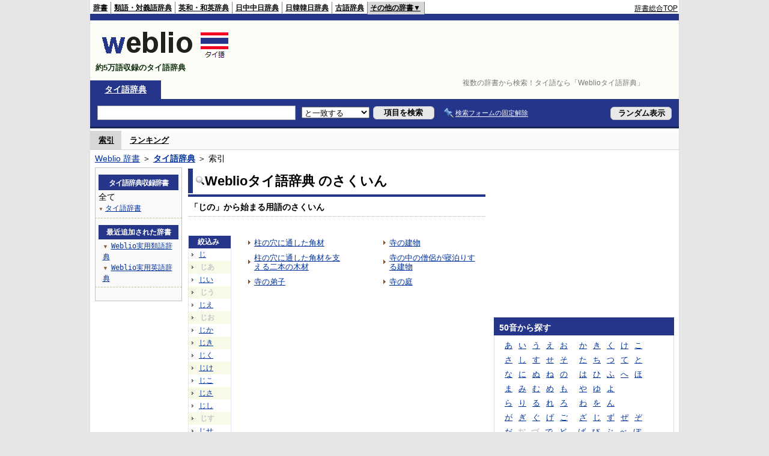

--- FILE ---
content_type: text/html;charset=UTF-8
request_url: https://tjjt.weblio.jp/category/zi-no
body_size: 11421
content:
<!DOCTYPE HTML PUBLIC "-//W3C//DTD HTML 4.01 Transitional//EN">
<html lang="ja">
<head>
    <meta http-equiv="Content-Type" content="text/html; charset=UTF-8">

<script type="text/javascript" src="https://cdn.weblio.jp/e7/script/include/lib/jquery.min-1.4.4.js?tst=2026011613"
        charset="UTF-8"></script>
<script type="text/javascript" src="//ajax.googleapis.com/ajax/libs/jqueryui/1.8.24/jquery-ui.min.js"
        charset="UTF-8"></script>
<!-- DataLayer -->
<script>
    
    dataLayer = [{
        
        'splitTest': 'B'
    }];
</script>
<!-- /DataLayer -->
<!-- Start Google Tag Manager -->
<script>
    (function(w,d,s,l,i) {
        w[l]=w[l]||[];
        w[l].push({'gtm.start':new Date().getTime(),event:'gtm.js'});
        var f=d.getElementsByTagName(s)[0],j=d.createElement(s),dl=l!='dataLayer'?'&l='+l:'';
        j.async=true;
        j.src='//www.googletagmanager.com/gtm.js?id='+i+dl;
        f.parentNode.insertBefore(j,f);
    })(window,document,'script','dataLayer','GTM-WCM52W');
</script>
<!-- End Google Tag Manager -->
<link rel="manifest" href="https://tjjt.weblio.jp/manifest.json"/>
<link rel="icon" sizes="144x144" href="https://cdn.weblio.jp/e7/img/favicon/tjjt.png"/>
<link rel="apple-touch-icon" href="https://cdn.weblio.jp/e7/img/favicon/tjjt.png"/>
<title>索引「じの」 - Weblioタイ語辞典</title>
<meta name="description" content="Weblio辞書全ての索引「じの」。例えば、柱の穴に通した角材、柱の穴に通した角材を支える二本の木材、寺の弟子、寺の建物、寺の中の僧侶が寝泊りする建物、寺の庭、などの用語があります。">
<meta name="keywords" content="Weblio辞書全て,柱の穴に通した角材,柱の穴に通した角材を支える二本の木材,寺の弟子,寺の建物,寺の中の僧侶が寝泊りする建物,寺の庭">
<link rel="stylesheet" type="text/css" href="https://cdn.weblio.jp/e7/styles/pc/tjjt/wordlist/root.css?tst=2026011613">
<script type="text/javascript" src="https://cdn.weblio.jp/e7/script/word_list.js?tst=2026011613"
        charset="UTF-8"></script>
<script type="text/javascript" src="https://cdn.weblio.jp/e7/script/fix_form_box.js?tst=2026011613"
        charset="UTF-8"></script>
<style>
    #formBoxESelSmtIcn{
        background-image:url(https://cdn.weblio.jp/e7/img/icons/icnOblGy.png);
        background-position:0 0;
        background-repeat:no-repeat;
        display:block;
        float:left;
        height:11px;
        left:2px;
        position:relative;
        top:2px;
        width:11px;
    }

    .formBoxIClIcn{
        background-image:url(https://cdn.weblio.jp/e7/img/icons/FmCancel.png);
        background-repeat:no-repeat;
        border:none;
        cursor:pointer;
        display:block;
        height:22px;
        position:right;
        width:22px;
    }

    .mainWL{
        font-family:"MS Gothic","平成角ゴシック",monospace;
        line-height:1.5em;
        text-align:left;
        padding:0;
    }

    .CtgryUlL li,.CtgryUlR li{
        background:url(https://cdn.weblio.jp/e7/img/icons/IconArrBrn.png) no-repeat left center;
        font-family:arial;
        font-size:1.1em;
        list-style:none;
        margin:9px 0 0 8px;
        padding:1px 0 0 10px;
    }

    ul.RankBc{
        color:#000;
        line-height:1.5em;
        list-style-image:url(https://cdn.weblio.jp/e7/img/icon_note_gray.png);
        margin:0;
        padding:0 0 0 15px;
    }

    #CtgryNimoji li.CtgryNimojiTd0{
        background:#fff url(https://cdn.weblio.jp/e7/img/icons/iconArrBS.png) no-repeat 5px center;
    }

    #CtgryNimoji li.CtgryNimojiTd1{
        background:#f9f9e8 url(https://cdn.weblio.jp/e7/img/icons/iconArrBS.png) no-repeat 5px center;
    }

    #CtgryNimoji li.Target2Char{
        background:#172357 url(https://cdn.weblio.jp/e7/img/icons/iconArrWS.png) no-repeat 5px center;
    }

    .mainBoxB table tr td p.mainRankU{
        background:url(https://cdn.weblio.jp/e7/img/iconMainRankU.png) no-repeat center center;
        text-align:center;
        width:30px;
    }

    .mainBoxB table tr td p.mainRankD{
        background:url(https://cdn.weblio.jp/e7/img/iconMainRankD.png) no-repeat center center;
        text-align:center;
        width:30px;
    }

    .mainBoxB table tr td p.mainRankS{
        background:url(https://cdn.weblio.jp/e7/img/iconMainRankS.png) no-repeat center center;
        text-align:center;
        width:30px;
    }

    .mainBoxB table tr td p.mainRankN{
        background:url(https://cdn.weblio.jp/e7/img/iconMainRankN.png) no-repeat center center;
        text-align:center;
        width:30px;
    }

    .topAdIMGSp a{
        background:url(https://cdn.weblio.jp/e7/img/iconCrcRd.png) no-repeat left 0.1em;
        font-size:0.9em;
        font-weight:bold;
        padding-left:1.2em;
    }

    .sideBxStGyH{
        background-color:#ccc;
        background-image:url(https://cdn.weblio.jp/e7/img/icons/bgSideBxStGy.png);
        background-position:0 0;
        background-repeat:repeat-x;
        border:#666 solid 1px;
        color:#fff;
        height:24px;
    }

    .sideBxAdbH{
        background-color:#ccc;
        background-image:url(https://cdn.weblio.jp/e7/img/icons/bgSideBxStGy.png);
        background-position:0 0;
        background-repeat:repeat-x;
        border:#666 solid 1px;
        color:#fff;
        height:24px;
    }

    .sideBxCrmExH{
        background-color:#ccc;
        background-image:url(https://cdn.weblio.jp/e7/img/icons/bgSideBxStGy.png);
        background-position:0 0;
        background-repeat:repeat-x;
        border:#666 solid 1px;
        color:#fff;
        height:24px;
    }

    .adH a{
        background:url(https://cdn.weblio.jp/e7/img/iconArrRd.png) no-repeat left 0.1em;
        margin-right:10px;
        padding-left:12px;
    }

    .adW a{
        background:url(https://cdn.weblio.jp/e7/img/iconArrRd.png) no-repeat left 0.2em;
        margin-right:10px;
        padding-left:12px;
    }

    .adU a{
        background:url(https://cdn.weblio.jp/e7/img/iconCrcRd.png) no-repeat left 0.1em;
        font-size:1.1em;
        font-weight:bold;
        padding-left:1.2em;
    }

    .adFISb .adHIcn{
        background-image:url(https://cdn.weblio.jp/e7/img/icons/iconYkP.png);
        background-position:0 0;
        background-repeat:no-repeat;
        display:block;
        float:left;
        height:13px;
        margin:3px 0 0 0;
        padding:0 0 0 0;
        width:14px;
    }

    .adFIBIcn .adHIcn{
        background-image:url(https://cdn.weblio.jp/e7/img/icons/iconYkP.png);
        background-position:-14px 0;
        background-repeat:no-repeat;
        display:block;
        float:left;
        height:13px;
        margin:3px 0 0 0;
        padding:0 0 0 0;
        width:14px;
    }

    .adFISbWrpTwo .adHSpl{
        background-image:url(https://cdn.weblio.jp/e7/img/icons/wRenew/iconPntPk.png);
        background-position:left center;
        background-repeat:no-repeat;
        padding-left:10px;
    }

    .adFISbWrpFt .adFIIcn{
        background-image:url(https://cdn.weblio.jp/e7/img/icons/adBoxArrow.png);
        background-repeat:no-repeat;
        height:40px;
        width:40px;
    }

    .topAdIMM a{
        background:url(https://cdn.weblio.jp/e7/img/iconPrRd.png) no-repeat left 0.1em;
        font-size:0.9em;
        padding-left:2.2em;
    }

    .ocmAdHIcnImg{
        background-image:url(https://cdn.weblio.jp/e7/img/icons/wRenew/iconPntPk.png);
        background-position:left center;
        background-repeat:no-repeat;
        height:10px;
        padding-left:10px;
        width:6px;
    }

    .bulb0{
        background-image:url(https://cdn.weblio.jp/e7/img/icons/iconBLB.png);
        background-position:0 0;
        background-repeat:no-repeat;
        height:0%;
        margin:0 0 0 0;
        padding:0 49px 1px 0;
        position:relative;
        top:-2px;
    }

    .bulb1{
        background-image:url(https://cdn.weblio.jp/e7/img/icons/iconBLB.png);
        background-position:0 -12px;
        background-repeat:no-repeat;
        height:0%;
        margin:0 0 0 0;
        padding:0 49px 1px 0;
        position:relative;
        top:-2px;
    }

    .bulb2{
        background-image:url(https://cdn.weblio.jp/e7/img/icons/iconBLB.png);
        background-position:0 -24px;
        background-repeat:no-repeat;
        height:0%;
        margin:0 0 0 0;
        padding:0 49px 1px 0;
        position:relative;
        top:-2px;
    }

    .bulb3{
        background-image:url(https://cdn.weblio.jp/e7/img/icons/iconBLB.png);
        background-position:0 -36px;
        background-repeat:no-repeat;
        height:0%;
        margin:0 0 0 0;
        padding:0 49px 1px 0;
        position:relative;
        top:-2px;
    }

    .bulb4{
        background-image:url(https://cdn.weblio.jp/e7/img/icons/iconBLB.png);
        background-position:0 -48px;
        background-repeat:no-repeat;
        height:0%;
        margin:0 0 0 0;
        padding:0 49px 1px 0;
        position:relative;
        top:-2px;
    }

    .bulb5{
        background-image:url(https://cdn.weblio.jp/e7/img/icons/iconBLB.png);
        background-position:0 -60px;
        background-repeat:no-repeat;
        height:0%;
        margin:0 0 0 0;
        padding:0 49px 1px 0;
        position:relative;
        top:-2px;
    }

    .bulb0, x:-moz-any-link{padding:0 49px 0 0;}
    .bulb1, x:-moz-any-link{padding:0 49px 0 0;}
    .bulb2, x:-moz-any-link{padding:0 49px 0 0;}
    .bulb3, x:-moz-any-link{padding:0 49px 0 0;}
    .bulb4, x:-moz-any-link{padding:0 49px 0 0;}
    .bulb5, x:-moz-any-link{padding:0 49px 0 0;}

    .sideBxStApHCmn{
        background-color:#ccc;
        background-image:url(https://cdn.weblio.jp/e7/img/icons/bgSideBxStGy.png);
        background-position:0 0;
        background-repeat:repeat-x;
        border:#666 solid 1px;
        color:#fff;
        height:24px;
        padding:0;
        margin:0;
        _width:300px;
    }

    .sideBxPblshDlH{
        background-color:#ccc;
        background-image:url(https://cdn.weblio.jp/e7/img/icons/bgSideBxStGy.png);
        background-position:0 0;
        background-repeat:repeat-x;
        border:#666 solid 1px;
        color:#fff;
        height:24px;
        margin:0;
        padding:0;
        _width:300px;
    }

    .kanaAlpha{
        display:block;
        font-family:"MS Gothic","平成角ゴシック",monospace;
        font-size:13px;
        margin:0 0 10px 7px;
        line-height:1.85em;
        text-align:left;
    }

    .sideBoxWLH{
        background:url(https://cdn.weblio.jp/e7/img/cateSideBBgGry.png) no-repeat;
        border: #0066cc solid;
        border-width:0 0 1px 5px;
        font-weight:bold;
        height:25px;
    }

    .sideRankHH a{
        background:url(https://cdn.weblio.jp/e7/img/iconBoxArrBl.png) no-repeat left center;
        padding:0 0 0 15px;
    }

    .sideRankHM a{
        background:url(https://cdn.weblio.jp/e7/img/iconBoxArrBl.png) no-repeat left center;
        padding:0 0 0 15px;
    }

    .sideRankHL a{
        background:url(https://cdn.weblio.jp/e7/img/iconBoxArrBl.png) no-repeat left center;
        padding:0 0 0 15px;
    }

    .sideBoxRC table tr td p.sideRankU{
        background:url(https://cdn.weblio.jp/e7/img/iconSideRankU.png) no-repeat center center;
        text-align:center;
        width:30px;
    }

    .sideBoxRC table tr td p.sideRankD{
        background:url(https://cdn.weblio.jp/e7/img/iconSideRankD.png) no-repeat center center;
        text-align:center;
        width:30px;
    }

    .sideBoxRC table tr td p.sideRankS{
        background:url(https://cdn.weblio.jp/e7/img/iconSideRankS.png) no-repeat center center;
        text-align:center;
        width:30px;
    }

    .sideBoxRC table tr td p.sideRankN{
        background:url(https://cdn.weblio.jp/e7/img/iconSideRankN.png) no-repeat center center;
        text-align:center;
        width:30px;
    }

    .sideRank .sideRankMO{
        background:url(https://cdn.weblio.jp/e7/img/iconPlus.png) no-repeat;
        margin:10px 0 10px 20px;
        padding-left:12px;
    }

    .sideRank .sideRankMC{
        background:url(https://cdn.weblio.jp/e7/img/iconMinus.png) no-repeat;
        margin:10px 0 10px 20px;
        padding-left:12px;
    }

    .sideRankD div p{
        background:url(https://cdn.weblio.jp/e7/img/arrow_right_grn.png) no-repeat;
        margin:10px 0 10px 30px;
        padding-left:10px;
    }

    sideWordList *{
        font-family:"MS Gothic","平成角ゴシック",monospace;
    }

    .treeBoxC a:link, .treeBoxC a:visited, .treeBoxC a:active{
        font-family:"MS Gothic","平成角ゴシック",monospace;
        line-height:1.5em;
        padding:0 4px 0 5px;
    }
</style>
</head>
<body>
<!-- Start Google Tag Manager (noscript) -->
<noscript>
  <iframe src="//www.googletagmanager.com/ns.html?id=GTM-WCM52W" height="0" width="0" style="display:none;visibility:hidden"></iframe>
</noscript>
<!-- End Google Tag Manager (noscript) -->
<div ID=base>
    <div ID=layout>
        <a name="top"></a>
        <div ID=headMidashiC>
    <h1 title="複数の辞書から検索！タイ語なら「Weblioタイ語辞典」">複数の辞書から検索！タイ語なら「Weblioタイ語辞典」</h1>
</div>
<div ID=headBarTa>
    <div ID=headBarL>
        <p>
    <a href="https://www.weblio.jp/" title="辞典・百科事典の検索サービス - Weblio辞書">辞書</a>
</p>
<p>
    <a href="https://thesaurus.weblio.jp/" title="類語辞典・シソーラス・対義語 - Weblio辞書">類語・対義語辞典</a>
</p>
<p>
    <a href="https://ejje.weblio.jp/" title="英和辞典・和英辞典 - Weblio辞書">英和・和英辞典</a>
</p>
<p>
    <a href="https://cjjc.weblio.jp/" title="中国語辞書 - Weblio日中中日辞典">日中中日辞典</a>
</p>
<p>
    <a href="https://kjjk.weblio.jp/" title="韓国語辞書 - Weblio日韓韓日辞典">日韓韓日辞典</a>
</p>
<p>
    <a href="https://kobun.weblio.jp/" title="古文辞書 - Weblio古語辞典">古語辞典</a>
</p>
<ul class=headBarSelTa
        ID=NaviNoPulDwn
        onmouseout="showGlobalNaviOtherLinks();"
        onmouseover="showGlobalNaviOtherLinks();">
    <li ID=NaviNoPulDwnLi>その他の辞書▼
        <ul ID=NaviNoPulDwnLiUl>
            <li class=NaviNoPulDwnLiUlLi>
                <a href="https://fjjf.weblio.jp/" title="フランス語辞書 - Weblioフランス語辞典">フランス語辞典</a></li>
            </li>
            <li class=NaviNoPulDwnLiUlLi>
                <a href="https://njjn.weblio.jp/" title="インドネシア語辞書 - Weblioインドネシア語辞典">インドネシア語辞典</a>
            </li>
            <li class=NaviNoPulDwnLiUlLi>
                <a href="https://tjjt.weblio.jp/" title="タイ語辞書 - Weblioタイ語辞典">タイ語辞典</a>
            </li>
            <li class=NaviNoPulDwnLiUlLi>
                <a href="https://vjjv.weblio.jp/" title="ベトナム語辞書 - Weblioベトナム語辞典">ベトナム語辞典</a>
            </li>
            </ul>
    </li>
</ul>
</div>
    <div ID=headBarR>
        <span class=headBarRLg>
            <span id=hdUsrInfoJS title="ログイン"></span></span>
        <a href="https://www.weblio.jp/"
           title="辞典・百科事典の検索サービス - Weblio辞書">辞書総合TOP</a>
        </div>
    <b class=clr></b>
</div>


<div id=themeLineTa>&nbsp;</div>

<table ID=logoBar summary="検索ボックスのテーブル">
    <tr>
        <td ID=logoBarL>
            <a href="https://tjjt.weblio.jp/" title="タイ語辞書 - Weblioタイ語辞典">
                <img src="https://cdn.weblio.jp/e7/img/logoTh_LM.png"
                     alt="タイ語辞書 - Weblioタイ語辞典">
            </a>
            <div ID=logoBarCC>約5万語収録のタイ語辞典</div>

        </td>
        <td ID=logoBarR>
            <script>
    google_ad_client = "ca-pub-2521481089881749";
    google_ad_slot = "4675486701";
    google_ad_width = 728;
    google_ad_height = 90;
    
        google_ad_region = "Weblio_tjjt";
    </script>
<script type="text/javascript" src="https://pagead2.googlesyndication.com/pagead/show_ads.js"></script>
</td>
    </tr>
</table>
<form action="https://tjjt.weblio.jp/content_find" method="get" name="f">
<div ID=formBoxWrp>
<p class=formBoxCC>
<a href="https://tjjt.weblio.jp/" title="タイ語辞典">タイ語辞典</a>
</p>
<br class=clr>
<div ID=formBoxCntC><table ID=headBxT><tr><td ID=headBxTL><table class=formBoxIWrp><tr><td><input class="formBoxITxt" value="" maxlength="2048" type="text" name="query" id="combo_txt"></td><td><span class="combo_txt_clr formBoxIClIcnNon">&nbsp;</span></td></tr></table></td><td ID=headBxTC><select name="searchType" class=formSelect>
<option value="exact" selected>と一致する</option>
<option value="prefix">で始まる</option>
<option value="contains">を含む</option>
<option value="suffix">で終わる</option>
<option value="text">を解説文に含む</option>
</select>
</td>
<td ID=headBxTR><input type="submit" value="項目を検索" class=formButton><span class=inKoWrp><span class=inKoH>&nbsp;</span><span class=inKoB>&nbsp;</span></span></td><td class=formBoxLEBtnFxWrp><img src="https://cdn.weblio.jp/e7/img/icons/iconFxFmOn.png" alt="" class=formBoxLEFxFmBtn><b class=formBoxLEFxFmTxt></b></td>
<td ID=formBoxR><input type="submit" name="random-select" value="ランダム表示" class=formBoxRd><span class=inRnWrp><span class=inRnCnt><span class=inRnH>&nbsp;</span><span class=inRnB>&nbsp;</span></span></span></td></tr></table><br class=clr></div></div></form><form action="https://tjjt.weblio.jp/content_find" method="get" name="fhfx">
<input type="hidden" name="fixFmFocusType" value="">
<div ID=formFixBoxWrp>
<div ID=formFixBoxB>
<div ID=formFixBoxCntC><table ID=headFixBxT><tr><td ID=headFixBxTL><table class=formBoxIWrp>
<tr><td><input class="formBoxITxt" value="" maxlength="2048" type="text" name="query" id="combo_fix_txt"></td><td><span class="combo_txt_clr formBoxIClIcnNon">&nbsp;</span></td></tr></table></td><td ID=headFixBxTC><select name="searchType" class=formSelect>
<option value="exact" selected>と一致する</option>
<option value="prefix">で始まる</option>
<option value="contains">を含む</option>
<option value="suffix">で終わる</option>
<option value="text">を解説文に含む</option>
</select>
</td>
<td ID=headFixBxTR><input type="submit" value="項目を検索" class=formButton><span class=inKoWrp><span class=inKoH>&nbsp;</span><span class=inKoB>&nbsp;</span></span></td><td class=formBoxLEBtnFxWrp><img src="https://cdn.weblio.jp/e7/img/icons/iconFxFmOn.png" alt="" class=formBoxLEFxFmBtn><b class=formBoxLEFxFmTxt></b></td>
<td ID=formFixBoxR><input type="submit" name="random-select" value="ランダム表示" class=formBoxRd><span class=inRnWrp><span class=inRnCnt><span class=inRnH>&nbsp;</span><span class=inRnB>&nbsp;</span></span></span></td></tr></table><br class=clr>
</div>
<br class=clr></div></div></form><script type="text/javascript"><!--
$(document).ready(function(){

});

//--></script>
<div ID=headBoxCmk>
    </div>
<!-- メニュー開始 -->
<div ID=menu>
<div ID=menuWrap><!--[if IE]><div ID=menuWrapIE><![endif]--><div class=menuOn><a href="https://tjjt.weblio.jp/category/" class=selectedMenu>索引</a></div><div class=menuOff><a href="https://tjjt.weblio.jp/ranking">ランキング</a></div><br class=clr>
<!--[if IE]></div><![endif]--></div></div>
<!-- /メニュー終了 -->
<div ID=topic><a href="https://www.weblio.jp/" title="辞典・百科事典の検索サービス - Weblio辞書">Weblio 辞書</a> ＞ <b><a href="https://tjjt.weblio.jp/" title="タイ語辞典">タイ語辞典</a></b> ＞ 索引</div>

        <!-- コンテンツ開始 -->
        <div ID=wrapper>

            <!-- メイン開始 -->
            <div ID=main>

                <!-- メインナビ開始 -->
                <!-- メインナビ終了 -->

                <div class=mainBoxH>
                            <table>
                                <tr>
                                    <td class=mainBoxHTL><h2><img
                                            src="https://cdn.weblio.jp/e7/img/IconMagnif.png"
                                            alt="">Weblioタイ語辞典 のさくいん</h2></td>
                                    <td class=mainBoxHTR></td>
                                </tr>
                            </table>
                        </div>
                        <div class=mainBoxB>
                            <p class=kashira>
                                「じの」から始まる用語のさくいん
                            </p>
                            <div class=CtgryPg>
                                </div>
                            <br>
                            <div class=CtgryLink>
                                <ul ID="CtgryNimoji">
                                    <li ID="CtgryNimojiHead">絞込み</li>
                                    <li class=CtgryNimojiTd0><a href="https://tjjt.weblio.jp/category/zi">じ</a></li>
<li class=CtgryNimojiTd1><b class=NoEntry>じあ</b></li>
<li class=CtgryNimojiTd0><a href="https://tjjt.weblio.jp/category/zi-ii">じい</a></li>
<li class=CtgryNimojiTd1><b class=NoEntry>じう</b></li>
<li class=CtgryNimojiTd0><a href="https://tjjt.weblio.jp/category/zi-ee">じえ</a></li>
<li class=CtgryNimojiTd1><b class=NoEntry>じお</b></li>
<li class=CtgryNimojiTd0><a href="https://tjjt.weblio.jp/category/zi-ka">じか</a></li>
<li class=CtgryNimojiTd1><a href="https://tjjt.weblio.jp/category/zi-ki">じき</a></li>
<li class=CtgryNimojiTd0><a href="https://tjjt.weblio.jp/category/zi-ku">じく</a></li>
<li class=CtgryNimojiTd1><a href="https://tjjt.weblio.jp/category/zi-ke">じけ</a></li>
<li class=CtgryNimojiTd0><a href="https://tjjt.weblio.jp/category/zi-ko">じこ</a></li>
<li class=CtgryNimojiTd1><a href="https://tjjt.weblio.jp/category/zi-sa">じさ</a></li>
<li class=CtgryNimojiTd0><a href="https://tjjt.weblio.jp/category/zi-shi">じし</a></li>
<li class=CtgryNimojiTd1><b class=NoEntry>じす</b></li>
<li class=CtgryNimojiTd0><a href="https://tjjt.weblio.jp/category/zi-se">じせ</a></li>
<li class=CtgryNimojiTd1><b class=NoEntry>じそ</b></li>
<li class=CtgryNimojiTd0><b class=NoEntry>じた</b></li>
<li class=CtgryNimojiTd1><b class=NoEntry>じち</b></li>
<li class=CtgryNimojiTd0><a href="https://tjjt.weblio.jp/category/zi-tsu">じつ</a></li>
<li class=CtgryNimojiTd1><a href="https://tjjt.weblio.jp/category/zi-te">じて</a></li>
<li class=CtgryNimojiTd0><b class=NoEntry>じと</b></li>
<li class=CtgryNimojiTd1><b class=NoEntry>じな</b></li>
<li class=CtgryNimojiTd0><a href="https://tjjt.weblio.jp/category/zi-ni">じに</a></li>
<li class=CtgryNimojiTd1><b class=NoEntry>じぬ</b></li>
<li class=CtgryNimojiTd0><a href="https://tjjt.weblio.jp/category/zi-ne">じね</a></li>
<li class=Target2Char><b class=TargetCharTa>じの</b></li>
<li class=CtgryNimojiTd0><a href="https://tjjt.weblio.jp/category/zi-ha">じは</a></li>
<li class=CtgryNimojiTd1><a href="https://tjjt.weblio.jp/category/zi-hi">じひ</a></li>
<li class=CtgryNimojiTd0><b class=NoEntry>じふ</b></li>
<li class=CtgryNimojiTd1><b class=NoEntry>じへ</b></li>
<li class=CtgryNimojiTd0><b class=NoEntry>じほ</b></li>
<li class=CtgryNimojiTd1><a href="https://tjjt.weblio.jp/category/zi-ma">じま</a></li>
<li class=CtgryNimojiTd0><a href="https://tjjt.weblio.jp/category/zi-mi">じみ</a></li>
<li class=CtgryNimojiTd1><a href="https://tjjt.weblio.jp/category/zi-mu">じむ</a></li>
<li class=CtgryNimojiTd0><a href="https://tjjt.weblio.jp/category/zi-me">じめ</a></li>
<li class=CtgryNimojiTd1><b class=NoEntry>じも</b></li>
<li class=CtgryNimojiTd0><a href="https://tjjt.weblio.jp/category/zi-ya">じや</a></li>
<li class=CtgryNimojiTd1><a href="https://tjjt.weblio.jp/category/zi-yu">じゆ</a></li>
<li class=CtgryNimojiTd0><a href="https://tjjt.weblio.jp/category/zi-yo">じよ</a></li>
<li class=CtgryNimojiTd1><b class=NoEntry>じら</b></li>
<li class=CtgryNimojiTd0><a href="https://tjjt.weblio.jp/category/zi-ri">じり</a></li>
<li class=CtgryNimojiTd1><a href="https://tjjt.weblio.jp/category/zi-ru">じる</a></li>
<li class=CtgryNimojiTd0><a href="https://tjjt.weblio.jp/category/zi-re">じれ</a></li>
<li class=CtgryNimojiTd1><a href="https://tjjt.weblio.jp/category/zi-ro">じろ</a></li>
<li class=CtgryNimojiTd0><b class=NoEntry>じわ</b></li>
<li class=CtgryNimojiTd1><b class=NoEntry>じを</b></li>
<li class=CtgryNimojiTd0><a href="https://tjjt.weblio.jp/category/zi-nn">じん</a></li>
<li class=CtgryNimojiTd1><a href="https://tjjt.weblio.jp/category/zi-ga">じが</a></li>
<li class=CtgryNimojiTd0><b class=NoEntry>じぎ</b></li>
<li class=CtgryNimojiTd1><a href="https://tjjt.weblio.jp/category/zi-gu">じぐ</a></li>
<li class=CtgryNimojiTd0><a href="https://tjjt.weblio.jp/category/zi-ge">じげ</a></li>
<li class=CtgryNimojiTd1><a href="https://tjjt.weblio.jp/category/zi-go">じご</a></li>
<li class=CtgryNimojiTd0><b class=NoEntry>じざ</b></li>
<li class=CtgryNimojiTd1><a href="https://tjjt.weblio.jp/category/zi-zi">じじ</a></li>
<li class=CtgryNimojiTd0><b class=NoEntry>じず</b></li>
<li class=CtgryNimojiTd1><a href="https://tjjt.weblio.jp/category/zi-ze">じぜ</a></li>
<li class=CtgryNimojiTd0><a href="https://tjjt.weblio.jp/category/zi-zo">じぞ</a></li>
<li class=CtgryNimojiTd1><a href="https://tjjt.weblio.jp/category/zi-da">じだ</a></li>
<li class=CtgryNimojiTd0><b class=NoEntry>じぢ</b></li>
<li class=CtgryNimojiTd1><b class=NoEntry>じづ</b></li>
<li class=CtgryNimojiTd0><b class=NoEntry>じで</b></li>
<li class=CtgryNimojiTd1><a href="https://tjjt.weblio.jp/category/zi-do">じど</a></li>
<li class=CtgryNimojiTd0><b class=NoEntry>じば</b></li>
<li class=CtgryNimojiTd1><b class=NoEntry>じび</b></li>
<li class=CtgryNimojiTd0><a href="https://tjjt.weblio.jp/category/zi-bu">じぶ</a></li>
<li class=CtgryNimojiTd1><a href="https://tjjt.weblio.jp/category/zi-be">じべ</a></li>
<li class=CtgryNimojiTd0><b class=NoEntry>じぼ</b></li>
<li class=CtgryNimojiTd1><b class=NoEntry>じぱ</b></li>
<li class=CtgryNimojiTd0><b class=NoEntry>じぴ</b></li>
<li class=CtgryNimojiTd1><a href="https://tjjt.weblio.jp/category/zi-pu">じぷ</a></li>
<li class=CtgryNimojiTd0><b class=NoEntry>じぺ</b></li>
<li class=CtgryNimojiTd1><b class=NoEntry>じぽ</b></li>
<li class=CtgryNimojiTd0><b class=NoEntry>じ(アルファベット)</b></li>
<li class=CtgryNimojiTd1><b class=NoEntry>じ(タイ文字)</b></li>
<li class=CtgryNimojiTd0><b class=NoEntry>じ(数字)</b></li>
<li class=CtgryNimojiTd1><b class=NoEntry>じ(記号)</b></li>
</ul>
                                <ul class=CtgryUlL>
<li><a href="https://tjjt.weblio.jp/content/%E6%9F%B1%E3%81%AE%E7%A9%B4%E3%81%AB%E9%80%9A%E3%81%97%E3%81%9F%E8%A7%92%E6%9D%90" title="柱の穴に通した角材" class=crosslink>柱の穴に通した角材</a></li>
<li><a href="https://tjjt.weblio.jp/content/%E6%9F%B1%E3%81%AE%E7%A9%B4%E3%81%AB%E9%80%9A%E3%81%97%E3%81%9F%E8%A7%92%E6%9D%90%E3%82%92%E6%94%AF%E3%81%88%E3%82%8B%E4%BA%8C%E6%9C%AC%E3%81%AE%E6%9C%A8%E6%9D%90" title="柱の穴に通した角材を支える二本の木材" class=crosslink>柱の穴に通した角材を支える二本の木材</a></li>
<li><a href="https://tjjt.weblio.jp/content/%E5%AF%BA%E3%81%AE%E5%BC%9F%E5%AD%90" title="寺の弟子" class=crosslink>寺の弟子</a></li>
</ul>
<ul class=CtgryUlR>
<li><a href="https://tjjt.weblio.jp/content/%E5%AF%BA%E3%81%AE%E5%BB%BA%E7%89%A9" title="寺の建物" class=crosslink>寺の建物</a></li>
<li><a href="https://tjjt.weblio.jp/content/%E5%AF%BA%E3%81%AE%E4%B8%AD%E3%81%AE%E5%83%A7%E4%BE%B6%E3%81%8C%E5%AF%9D%E6%B3%8A%E3%82%8A%E3%81%99%E3%82%8B%E5%BB%BA%E7%89%A9" title="寺の中の僧侶が寝泊りする建物" class=crosslink>寺の中の僧侶が寝泊りする建物</a></li>
<li><a href="https://tjjt.weblio.jp/content/%E5%AF%BA%E3%81%AE%E5%BA%AD" title="寺の庭" class=crosslink>寺の庭</a></li>
</ul>
</div>
                            <b class=CFT></b>
                            <br><br>
                            <div style="border:1px solid #b5b6b5;font-size:0.9em;line-height:1.32em;padding:10px;text-align:left;">

Weblioのさくいんはプログラムで自動的に生成されているため、一部不適切なさくいんの配置が含まれていることもあります。ご了承くださいませ。<a href="https://help.weblio.jp/feedback">お問い合わせ</a>。
</div></div>
                        <div class=mainBoxB>
<div class=wrpCmpCom>
<p><b>
同じカテゴリーのほかの辞書
</b></p>
</div>
<table class=otherCatBox>
<tr>
<td>
<ul class=RankBc>
<li><a href="https://tjjt.weblio.jp/category/nbtth" title="タイ語辞書">タイ語辞書</a></li>

</ul>
</td>
</tr>
</table>
</div>
</div>
                    <!-- ナビ開始 -->
                    <div ID=navi>

                        <p class=treeBoxH>&nbsp;</p>
<div class=treeBoxC>
<h2 ID=treeBoxCBtnR>タイ語辞典収録辞書</h2>
全て
<h3>
<span>▼</span>
<a href="https://tjjt.weblio.jp/category/nbtth">タイ語辞書</a>
</h3>
</div>
<div class=treeBoxHr></div>
<div class=treeBoxC>
<div ID=treeBoxCBtnO>最近追加された辞書</div>
<p class=treeBoxCP><span>▼</span><a href="https://thesaurus.weblio.jp/category/wjrjt">Weblio実用類語辞典</a></p>
<p class=treeBoxCP><span>▼</span><a href="https://ejje.weblio.jp/category/dictionary/wejej">Weblio実用英語辞典</a></p>
</div>
<div class=treeBoxHr></div>
<p class=treeBoxB>&nbsp;</p>
</div>
                    <!-- /ナビ終了 -->
                </div>

                <div ID=side>

<script>
    google_ad_client = "ca-pub-2521481089881749";
    google_ad_slot = "9105686303";
    google_ad_width = 300;
    google_ad_height = 250;
    
        google_ad_region = "Weblio_tjjt";
    </script>
<script type="text/javascript" src="https://pagead2.googlesyndication.com/pagead/show_ads.js"></script>
<div class=sideBoxWLHTa>
<p>50音から探す</p>
</div>
<div class=sideBoxWLB>
<div class=sideWordList>
<span class=kanaAlphaTa>
<a href="https://tjjt.weblio.jp/category/aa">あ</a><a href="https://tjjt.weblio.jp/category/ii">い</a><a href="https://tjjt.weblio.jp/category/uu">う</a><a href="https://tjjt.weblio.jp/category/ee">え</a><a href="https://tjjt.weblio.jp/category/oo">お</a>
&nbsp;
<a href="https://tjjt.weblio.jp/category/ka">か</a><a href="https://tjjt.weblio.jp/category/ki">き</a><a href="https://tjjt.weblio.jp/category/ku">く</a><a href="https://tjjt.weblio.jp/category/ke">け</a><a href="https://tjjt.weblio.jp/category/ko">こ</a><br>
<a href="https://tjjt.weblio.jp/category/sa">さ</a><a href="https://tjjt.weblio.jp/category/shi">し</a><a href="https://tjjt.weblio.jp/category/su">す</a><a href="https://tjjt.weblio.jp/category/se">せ</a><a href="https://tjjt.weblio.jp/category/so">そ</a>
&nbsp;
<a href="https://tjjt.weblio.jp/category/ta">た</a><a href="https://tjjt.weblio.jp/category/chi">ち</a><a href="https://tjjt.weblio.jp/category/tsu">つ</a><a href="https://tjjt.weblio.jp/category/te">て</a><a href="https://tjjt.weblio.jp/category/to">と</a><br>
<a href="https://tjjt.weblio.jp/category/na">な</a><a href="https://tjjt.weblio.jp/category/ni">に</a><a href="https://tjjt.weblio.jp/category/nu">ぬ</a><a href="https://tjjt.weblio.jp/category/ne">ね</a><a href="https://tjjt.weblio.jp/category/no">の</a>
&nbsp;
<a href="https://tjjt.weblio.jp/category/ha">は</a><a href="https://tjjt.weblio.jp/category/hi">ひ</a><a href="https://tjjt.weblio.jp/category/fu">ふ</a><a href="https://tjjt.weblio.jp/category/he">へ</a><a href="https://tjjt.weblio.jp/category/ho">ほ</a><br>
<a href="https://tjjt.weblio.jp/category/ma">ま</a><a href="https://tjjt.weblio.jp/category/mi">み</a><a href="https://tjjt.weblio.jp/category/mu">む</a><a href="https://tjjt.weblio.jp/category/me">め</a><a href="https://tjjt.weblio.jp/category/mo">も</a>
&nbsp;
<a href="https://tjjt.weblio.jp/category/ya">や</a><a href="https://tjjt.weblio.jp/category/yu">ゆ</a><a href="https://tjjt.weblio.jp/category/yo">よ</a><br>
<a href="https://tjjt.weblio.jp/category/ra">ら</a><a href="https://tjjt.weblio.jp/category/ri">り</a><a href="https://tjjt.weblio.jp/category/ru">る</a><a href="https://tjjt.weblio.jp/category/re">れ</a><a href="https://tjjt.weblio.jp/category/ro">ろ</a>
&nbsp;
<a href="https://tjjt.weblio.jp/category/wa">わ</a><a href="https://tjjt.weblio.jp/category/wo">を</a><a href="https://tjjt.weblio.jp/category/nn">ん</a><br>
<a href="https://tjjt.weblio.jp/category/ga">が</a><a href="https://tjjt.weblio.jp/category/gi">ぎ</a><a href="https://tjjt.weblio.jp/category/gu">ぐ</a><a href="https://tjjt.weblio.jp/category/ge">げ</a><a href="https://tjjt.weblio.jp/category/go">ご</a>
&nbsp;
<a href="https://tjjt.weblio.jp/category/za">ざ</a><a href="https://tjjt.weblio.jp/category/zi">じ</a><a href="https://tjjt.weblio.jp/category/zu">ず</a><a href="https://tjjt.weblio.jp/category/ze">ぜ</a><a href="https://tjjt.weblio.jp/category/zo">ぞ</a><br>
<a href="https://tjjt.weblio.jp/category/da">だ</a><b class=NoEntry>ぢ</b><b class=NoEntry>づ</b><a href="https://tjjt.weblio.jp/category/de">で</a><a href="https://tjjt.weblio.jp/category/do">ど</a>
&nbsp;
<a href="https://tjjt.weblio.jp/category/ba">ば</a><a href="https://tjjt.weblio.jp/category/bi">び</a><a href="https://tjjt.weblio.jp/category/bu">ぶ</a><a href="https://tjjt.weblio.jp/category/be">べ</a><a href="https://tjjt.weblio.jp/category/bo">ぼ</a><br>
<a href="https://tjjt.weblio.jp/category/pa">ぱ</a><a href="https://tjjt.weblio.jp/category/pi">ぴ</a><a href="https://tjjt.weblio.jp/category/pu">ぷ</a><a href="https://tjjt.weblio.jp/category/pe">ぺ</a><a href="https://tjjt.weblio.jp/category/po">ぽ</a></span>
</div>
</div>
<div class=sideBoxWLHTa>
<p>アルファベットから探す</p>
</div>
<div class=sideBoxWLB>
<div class=sideSakuin>
<span class=kanaAlphaTa>
<a href="https://tjjt.weblio.jp/category/a">Ａ</a><a href="https://tjjt.weblio.jp/category/b">Ｂ</a><a href="https://tjjt.weblio.jp/category/c">Ｃ</a><a href="https://tjjt.weblio.jp/category/d">Ｄ</a><a href="https://tjjt.weblio.jp/category/e">Ｅ</a>
&nbsp;
<a href="https://tjjt.weblio.jp/category/f">Ｆ</a><a href="https://tjjt.weblio.jp/category/g">Ｇ</a><a href="https://tjjt.weblio.jp/category/h">Ｈ</a><a href="https://tjjt.weblio.jp/category/i">Ｉ</a><a href="https://tjjt.weblio.jp/category/j">Ｊ</a><br>
<a href="https://tjjt.weblio.jp/category/k">Ｋ</a><a href="https://tjjt.weblio.jp/category/l">Ｌ</a><a href="https://tjjt.weblio.jp/category/m">Ｍ</a><a href="https://tjjt.weblio.jp/category/n">Ｎ</a><a href="https://tjjt.weblio.jp/category/o">Ｏ</a>
&nbsp;
<a href="https://tjjt.weblio.jp/category/p">Ｐ</a><a href="https://tjjt.weblio.jp/category/q">Ｑ</a><a href="https://tjjt.weblio.jp/category/r">Ｒ</a><a href="https://tjjt.weblio.jp/category/s">Ｓ</a><a href="https://tjjt.weblio.jp/category/t">Ｔ</a><br>
<a href="https://tjjt.weblio.jp/category/u">Ｕ</a><a href="https://tjjt.weblio.jp/category/v">Ｖ</a><a href="https://tjjt.weblio.jp/category/w">Ｗ</a><a href="https://tjjt.weblio.jp/category/x">Ｘ</a><a href="https://tjjt.weblio.jp/category/y">Ｙ</a>
&nbsp;
<a href="https://tjjt.weblio.jp/category/z">Ｚ</a><a href="https://tjjt.weblio.jp/category/sign">記号</a><br>
<a href="https://tjjt.weblio.jp/category/1">１</a><a href="https://tjjt.weblio.jp/category/2">２</a><a href="https://tjjt.weblio.jp/category/3">３</a><a href="https://tjjt.weblio.jp/category/4">４</a><a href="https://tjjt.weblio.jp/category/5">５</a>
&nbsp;
<a href="https://tjjt.weblio.jp/category/6">６</a><a href="https://tjjt.weblio.jp/category/7">７</a><a href="https://tjjt.weblio.jp/category/8">８</a><a href="https://tjjt.weblio.jp/category/9">９</a><a href="https://tjjt.weblio.jp/category/0">０</a></span>
</div>
</div>
<div class=sideBoxWLHTa>
<p>タイ文字から探す</p>
</div>
<div class=sideBoxWLB>
<div class=sideSakuin>
<span class="kanaAlphaTa thaiIndex">
<a href="https://tjjt.weblio.jp/category/t11">ก</a><a href="https://tjjt.weblio.jp/category/t12">ข</a><a href="https://tjjt.weblio.jp/category/t13">ฃ</a><a href="https://tjjt.weblio.jp/category/t14">ค</a><a href="https://tjjt.weblio.jp/category/t15">ฅ</a>
&nbsp;
<a href="https://tjjt.weblio.jp/category/t21">ฆ</a><a href="https://tjjt.weblio.jp/category/t22">ง</a><a href="https://tjjt.weblio.jp/category/t23">จ</a><a href="https://tjjt.weblio.jp/category/t24">ฉ</a><a href="https://tjjt.weblio.jp/category/t25">ช</a><br>
<a href="https://tjjt.weblio.jp/category/t31">ซ</a><a href="https://tjjt.weblio.jp/category/t32">ฌ</a><a href="https://tjjt.weblio.jp/category/t33">ญ</a><a href="https://tjjt.weblio.jp/category/t34">ฎ</a><a href="https://tjjt.weblio.jp/category/t35">ฏ</a>
&nbsp;
<a href="https://tjjt.weblio.jp/category/t41">ฐ</a><a href="https://tjjt.weblio.jp/category/t42">ฑ</a><a href="https://tjjt.weblio.jp/category/t43">ฒ</a><a href="https://tjjt.weblio.jp/category/t44">ณ</a><a href="https://tjjt.weblio.jp/category/t45">ด</a><br>
<a href="https://tjjt.weblio.jp/category/t51">ต</a><a href="https://tjjt.weblio.jp/category/t52">ถ</a><a href="https://tjjt.weblio.jp/category/t53">ท</a><a href="https://tjjt.weblio.jp/category/t54">ธ</a><a href="https://tjjt.weblio.jp/category/t55">น</a>
&nbsp;
<a href="https://tjjt.weblio.jp/category/t61">บ</a><a href="https://tjjt.weblio.jp/category/t62">ป</a><a href="https://tjjt.weblio.jp/category/t63">ผ</a><a href="https://tjjt.weblio.jp/category/t64">ฝ</a><a href="https://tjjt.weblio.jp/category/t65">พ</a><br>
<a href="https://tjjt.weblio.jp/category/t71">ฟ</a><a href="https://tjjt.weblio.jp/category/t72">ภ</a><a href="https://tjjt.weblio.jp/category/t73">ม</a><a href="https://tjjt.weblio.jp/category/t74">ย</a><a href="https://tjjt.weblio.jp/category/t75">ร</a>
&nbsp;
<a href="https://tjjt.weblio.jp/category/t81">ล</a><a href="https://tjjt.weblio.jp/category/t82">ว</a><a href="https://tjjt.weblio.jp/category/t83">ศ</a><a href="https://tjjt.weblio.jp/category/t84">ษ</a><a href="https://tjjt.weblio.jp/category/t85">ส</a><br>
<a href="https://tjjt.weblio.jp/category/t91">ห</a><a href="https://tjjt.weblio.jp/category/t92">ฬ</a><a href="https://tjjt.weblio.jp/category/t93">อ</a><a href="https://tjjt.weblio.jp/category/t94">ฮ</a><b class=NoEntry></b>
&nbsp;
<a href="https://tjjt.weblio.jp/category/tv1">เ</a><a href="https://tjjt.weblio.jp/category/tv2">แ</a><a href="https://tjjt.weblio.jp/category/tv3">โ</a><a href="https://tjjt.weblio.jp/category/tv4">ใ</a><a href="https://tjjt.weblio.jp/category/tv5">ไ</a></span>
</div>
</div>
<div id=sideRankBoxCom>
<p ID=rankHCom><span>検索ランキング</span></p>
<!--[if IE]><div ID=sideRankBoxIE><![endif]-->
<div style="position:relative;">
<div id=rankBox0 style="width:298px;">
<p onclick="htBS(this)" class=rankOpCom><span>▼</span>TOP10</p>
<p onclick="htBS(this)" class=rankClCom><a href="#" onclick="return seltab(1);"><span>▼</span>11～20</a></p>
<p onclick="htBS(this)" class=rankClCom><a href="#" onclick="return seltab(2);"><span>▼</span>21～30</a></p>
<br class=clr>
<table class=rankWrpCom summary="ランキングのテーブル">
<tr class=rankDkCom><td class=RankBsSg>1</td><td class=sideRankU></td><td><a href="https://tjjt.weblio.jp/content/%E0%B9%83%E0%B8%88%E0%B9%80%E0%B8%A3%E0%B9%87%E0%B8%A7?erl=true" title="ใจเร็ว" rel="nofollow">ใจเร็ว</a></td></tr><tr class=rankLt><td class=RankBsSg>2</td><td class=sideRankU></td><td><a href="https://tjjt.weblio.jp/content/%E3%83%90%E3%83%B3%E3%82%B3%E3%82%AF?erl=true" title="バンコク" rel="nofollow">バンコク</a></td></tr><tr class=rankDkCom><td class=RankBsSg>3</td><td class=sideRankU></td><td><a href="https://tjjt.weblio.jp/content/%E0%B9%80%E0%B8%84%E0%B8%A3%E0%B8%B7%E0%B9%88%E0%B8%AD%E0%B8%87%E0%B8%99%E0%B8%B3%E0%B8%97%E0%B8%B2%E0%B8%87?erl=true" title="เครื่องนำทาง" rel="nofollow">เครื่องนำทาง</a></td></tr><tr class=rankLt><td class=RankBsSg>4</td><td class=sideRankU></td><td><a href="https://tjjt.weblio.jp/content/%E9%88%8D%E6%84%9F%E3%81%AA?erl=true" title="鈍感な" rel="nofollow">鈍感な</a></td></tr><tr class=rankDkCom><td class=RankBsSg>5</td><td class=sideRankU></td><td><a href="https://tjjt.weblio.jp/content/%E9%9B%A8?erl=true" title="雨" rel="nofollow">雨</a></td></tr><tr class=rankLt><td class=RankBsSg>6</td><td class=sideRankU></td><td><a href="https://tjjt.weblio.jp/content/%E0%B8%9E%E0%B8%A3%E0%B8%A1%E0%B9%80%E0%B8%8A%E0%B9%87%E0%B8%94%E0%B9%80%E0%B8%97%E0%B9%89%E0%B8%B2?erl=true" title="พรมเช็ดเท้า" rel="nofollow">พรมเช็ดเท้า</a></td></tr><tr class=rankDkCom><td class=RankBsSg>7</td><td class=sideRankU></td><td><a href="https://tjjt.weblio.jp/content/%E7%8A%A0%E7%89%B2?erl=true" title="犠牲" rel="nofollow">犠牲</a></td></tr><tr class=rankLt><td class=RankBsSg>8</td><td class=sideRankU></td><td><a href="https://tjjt.weblio.jp/content/%EF%BC%A7P%EF%BC%B3?erl=true" title="ＧPＳ" rel="nofollow">ＧPＳ</a></td></tr><tr class=rankDkCom><td class=RankBsSg>9</td><td class=sideRankU></td><td><a href="https://tjjt.weblio.jp/content/%E0%B9%81%E0%B8%9B%E0%B9%89%E0%B8%87%E0%B8%A1%E0%B8%B1%E0%B8%99%E0%B8%9D%E0%B8%A3%E0%B8%B1%E0%B9%88%E0%B8%87?erl=true" title="แป้งมันฝรั่ง" rel="nofollow">แป้งมันฝรั่ง</a></td></tr><tr class=rankLt><td class=RankBsMl>10</td><td class=sideRankU></td><td><a href="https://tjjt.weblio.jp/content/%E3%83%88%E3%83%AD%E3%82%A4%E3%81%AE%E6%9C%A8%E9%A6%AC?erl=true" title="トロイの木馬" rel="nofollow">トロイの木馬</a></td></tr>
</table>
<div class=rankMr><a href="https://tjjt.weblio.jp/ranking">&gt;&gt;もっとランキングを見る</a></div>
</div>
<div id=rankBox1 style="position:absolute; top:-300; left:-300; visibility:hidden; width:298px;">
<p onclick="htBS(this)" class=rankClCom><a href="#" onclick="return seltab(0);"><span>▼</span>TOP10</a></p>
<p onclick="htBS(this)" class=rankOpCom><span>▼</span>11～20</p>
<p onclick="htBS(this)" class=rankClCom><a href="#" onclick="return seltab(2);"><span>▼</span>21～30</a></p>
<br class=clr>
<table class=rankWrpCom summary="ランキングのテーブル">
<tr class=rankDkCom><td class=RankBsMl>11</td><td class=sideRankU></td><td><a href="https://tjjt.weblio.jp/content/%E0%B8%82%E0%B8%AD%E0%B8%9A%E0%B8%84%E0%B8%B8%E0%B8%93%E0%B8%84%E0%B9%88%E0%B8%B0?erl=true" title="ขอบคุณค่ะ" rel="nofollow">ขอบคุณค่ะ</a></td></tr><tr class=rankLt><td class=RankBsMl>12</td><td class=sideRankU></td><td><a href="https://tjjt.weblio.jp/content/%E6%96%9C%E3%82%81%E3%81%AE?erl=true" title="斜めの" rel="nofollow">斜めの</a></td></tr><tr class=rankDkCom><td class=RankBsMl>13</td><td class=sideRankU></td><td><a href="https://tjjt.weblio.jp/content/%E9%81%A0%E3%81%8F%E3%81%B8%E7%89%A9%E3%82%92%E9%A3%9B%E3%81%B0%E3%81%99?erl=true" title="遠くへ物を飛ばす" rel="nofollow">遠くへ物を飛ばす</a></td></tr><tr class=rankLt><td class=RankBsMl>14</td><td class=sideRankU></td><td><a href="https://tjjt.weblio.jp/content/%E0%B8%AB%E0%B8%A1%E0%B8%A7%E0%B8%81?erl=true" title="หมวก" rel="nofollow">หมวก</a></td></tr><tr class=rankDkCom><td class=RankBsMl>15</td><td class=sideRankU></td><td><a href="https://tjjt.weblio.jp/content/%E8%99%AB%E9%99%A4%E3%81%91%E3%82%B9%E3%83%97%E3%83%AC%E3%83%BC?erl=true" title="虫除けスプレー" rel="nofollow">虫除けスプレー</a></td></tr><tr class=rankLt><td class=RankBsMl>16</td><td class=sideRankU></td><td><a href="https://tjjt.weblio.jp/content/%E8%BF%BD%E3%81%84%E5%87%BA%E3%81%99?erl=true" title="追い出す" rel="nofollow">追い出す</a></td></tr><tr class=rankDkCom><td class=RankBsMl>17</td><td class=sideRankU></td><td><a href="https://tjjt.weblio.jp/content/%E0%B8%95%E0%B9%88%E0%B8%B2%E0%B8%87?erl=true" title="ต่าง" rel="nofollow">ต่าง</a></td></tr><tr class=rankLt><td class=RankBsMl>18</td><td class=sideRankU></td><td><a href="https://tjjt.weblio.jp/content/%E7%89%87%E5%81%B4?erl=true" title="片側" rel="nofollow">片側</a></td></tr><tr class=rankDkCom><td class=RankBsMl>19</td><td class=sideRankU></td><td><a href="https://tjjt.weblio.jp/content/%E0%B9%84%E0%B8%9F%E0%B9%81%E0%B8%8A%E0%B9%87%E0%B8%81?erl=true" title="ไฟแช็ก" rel="nofollow">ไฟแช็ก</a></td></tr><tr class=rankLt><td class=RankBsMl>20</td><td class=sideRankU></td><td><a href="https://tjjt.weblio.jp/content/%E3%83%A9%E3%83%BC%E3%83%96?erl=true" title="ラーブ" rel="nofollow">ラーブ</a></td></tr>
</table>
<div class=rankMr><a href="https://tjjt.weblio.jp/ranking">&gt;&gt;もっとランキングを見る</a></div>
</div>
<div id=rankBox2 style="position:absolute; top:-300; left:-300; visibility:hidden; width:298px;">
<p onclick="htBS(this)" class=rankClCom><a href="#" onclick="return seltab(0);"><span>▼</span>TOP10</a></p>
<p onclick="htBS(this)" class=rankClCom><a href="#" onclick="return seltab(1);"><span>▼</span>11～20</a></p>
<p onclick="htBS(this)" class=rankOpCom><span>▼</span>21～30</p>
<br class=clr>
<table class=rankWrpCom summary="ランキングのテーブル">
<tr class=rankDkCom><td class=RankBsMl>21</td><td class=sideRankU></td><td><a href="https://tjjt.weblio.jp/content/Phichit?erl=true" title="Phichit" rel="nofollow">Phichit</a></td></tr><tr class=rankLt><td class=RankBsMl>22</td><td class=sideRankU></td><td><a href="https://tjjt.weblio.jp/content/%E0%B8%9E%E0%B8%A5%E0%B8%B5?erl=true" title="พลี" rel="nofollow">พลี</a></td></tr><tr class=rankDkCom><td class=RankBsMl>23</td><td class=sideRankU></td><td><a href="https://tjjt.weblio.jp/content/%E7%A4%BE%E9%95%B7?erl=true" title="社長" rel="nofollow">社長</a></td></tr><tr class=rankLt><td class=RankBsMl>24</td><td class=sideRankU></td><td><a href="https://tjjt.weblio.jp/content/%E3%81%A1%E3%82%93%E3%81%93%E3%82%92%E5%90%B8%E3%81%86?erl=true" title="ちんこを吸う" rel="nofollow">ちんこを吸う</a></td></tr><tr class=rankDkCom><td class=RankBsMl>25</td><td class=sideRankU></td><td><a href="https://tjjt.weblio.jp/content/%E8%B6%B3?erl=true" title="足" rel="nofollow">足</a></td></tr><tr class=rankLt><td class=RankBsMl>26</td><td class=sideRankU></td><td><a href="https://tjjt.weblio.jp/content/tawan?erl=true" title="tawan" rel="nofollow">tawan</a></td></tr><tr class=rankDkCom><td class=RankBsMl>27</td><td class=sideRankU></td><td><a href="https://tjjt.weblio.jp/content/%E0%B9%80%E0%B8%A3%E0%B8%B7%E0%B9%88%E0%B8%AD%E0%B8%87?erl=true" title="เรื่อง" rel="nofollow">เรื่อง</a></td></tr><tr class=rankLt><td class=RankBsMl>28</td><td class=sideRankU></td><td><a href="https://tjjt.weblio.jp/content/tii?erl=true" title="tii" rel="nofollow">tii</a></td></tr><tr class=rankDkCom><td class=RankBsMl>29</td><td class=sideRankU></td><td><a href="https://tjjt.weblio.jp/content/%E0%B8%8A%E0%B8%B0?erl=true" title="ชะ" rel="nofollow">ชะ</a></td></tr><tr class=rankLt><td class=RankBsMl>30</td><td class=sideRankU></td><td><a href="https://tjjt.weblio.jp/content/%E0%B8%84%E0%B8%99%E0%B9%80%E0%B8%A5%E0%B8%B5%E0%B9%89%E0%B8%A2%E0%B8%87%E0%B8%A7%E0%B8%B1%E0%B8%A7?erl=true" title="คนเลี้ยงวัว" rel="nofollow">คนเลี้ยงวัว</a></td></tr>
</table>
<div class=rankMr><a href="https://tjjt.weblio.jp/ranking">&gt;&gt;もっとランキングを見る</a></div>
</div>
<!--[if IE]></div><![endif]-->
</div>
</div>
</div>
<br class=clr>

                <div ID=foot>
    <p ID=footCat>
        <a href="https://www.weblio.jp/cat/business">ビジネス</a>｜<a href="https://www.weblio.jp/cat/occupation">業界用語</a>｜<a href="https://www.weblio.jp/cat/computer">コンピュータ</a>｜<a href="https://www.weblio.jp/cat/train">電車</a>｜<a href="https://www.weblio.jp/catt/automobile">自動車・バイク</a>｜<a href="https://www.weblio.jp/cat/ship">船</a>｜<a href="https://www.weblio.jp/cat/engineering">工学</a>｜<a href="https://www.weblio.jp/cat/architecture">建築・不動産</a>｜<a href="https://www.weblio.jp/cat/academic">学問</a><br><a href="https://www.weblio.jp/cat/culture">文化</a>｜<a href="https://www.weblio.jp/cat/life">生活</a>｜<a href="https://www.weblio.jp/cat/healthcare">ヘルスケア</a>｜<a href="https://www.weblio.jp/cat/hobby">趣味</a>｜<a href="https://www.weblio.jp/cat/sports">スポーツ</a>｜<a href="https://www.weblio.jp/cat/nature">生物</a>｜<a href="https://www.weblio.jp/cat/food">食品</a>｜<a href="https://www.weblio.jp/cat/people">人名</a>｜<a href="https://www.weblio.jp/cat/dialect">方言</a>｜<a href="https://www.weblio.jp/cat/dictionary">辞書・百科事典</a>
</p>
    <table ID=footBox summary="フッタリンクのテーブル">
        <tr>
            <td>
                <div class=footBoxH>
                    ご利用にあたって
                </div>
                <div class=footBoxB>
                    <p>
                        ・<a href="https://help.weblio.jp/www/jpdictionary/j_info/j_i_cdictionary/h0019">Weblio辞書とは</a>
                    </p>
                    <p>
                        ・<a href="https://help.weblio.jp/www/jpdictionary/j_guide/j_g_cdictionary/h0026">検索の仕方</a>
                    </p>
                    <p>・<a href="https://help.weblio.jp/www">ヘルプ</a></p>
                    <p>・<a href="https://www.weblio.jp/info/terms.jsp">利用規約</a></p>
                    <p>・<a href="https://gras-group.co.jp/privacy-policy/">プライバシーポリシー</a></p>
                    <p>・<a href="https://www.weblio.jp/info/sitemap.jsp">サイトマップ</a></p>
                    <p>・<a href="https://help.weblio.jp/www/company/c_info/h0259">クッキー・アクセスデータについて</a></p>
                </div>
            </td>
            <td>
                <div class=footBoxH>
                    便利な機能
                </div>
                <div class=footBoxB>
                    <p>・<a href="https://help.weblio.jp/ejje/company/c_info/h0004">ウェブリオのアプリ</a>
                    </p>
                    </div>
            </td>
            <td>
                <div class=footBoxH>
                    お問合せ・ご要望
                </div>
                <div class=footBoxB>
                    <p>・<a href="https://help.weblio.jp/feedback">お問い合わせ</a>
                    </p>
                </div>
            </td>
            <td>
                <div class=footBoxH>
                    会社概要
                </div>
                <div class=footBoxB>
                    <p>・<a href="https://gras-group.co.jp/">公式企業ページ</a></p>
                    <p>・<a href="https://gras-group.co.jp/company/"
                            title="会社情報">会社情報</a></p>
                    <p>・<a href="https://gras-group.co.jp/careers/"
                            title="採用情報">採用情報</a></p>
                </div>
            </td>
            <td>
                <div class=footBoxH>
                    ウェブリオのサービス
                </div>
                <div class=footBoxB>
                    <p>・<a href="https://www.weblio.jp/"
                            title="辞典・百科事典の検索サービス - Weblio辞書">Weblio 辞書</a></p>
                    <p>・<a href="https://thesaurus.weblio.jp/"
                            title="類語辞典・シソーラス・対義語 - Weblio辞書">類語・対義語辞典</a></p>
                    <p>・<a href="https://ejje.weblio.jp/"
                            title="英和辞典・和英辞典 - Weblio辞書">英和辞典・和英辞典</a></p>
                    <p>・<a href="https://translate.weblio.jp/"
                            title="Weblio 翻訳">Weblio翻訳</a></p>
                    <p>・<a href="https://cjjc.weblio.jp/"
                            title="中国語辞書 - Weblio日中中日辞典">日中中日辞典</a></p>
                    <p>・<a href="https://kjjk.weblio.jp/"
                            title="韓国語辞書 - Weblio日韓韓日辞典">日韓韓日辞典</a></p>
                    <p>・<a href="https://fjjf.weblio.jp/"
                            title="フランス語辞書 - Weblioフランス語辞典">フランス語辞典</a></p>
                    <p>・<a href="https://njjn.weblio.jp/"
                            title="インドネシア語辞書 - Weblioインドネシア語辞典">インドネシア語辞典</a></p>
                    <p>・<a href="https://tjjt.weblio.jp/"
                            title="タイ語辞書 - Weblioタイ語辞典">タイ語辞典</a></p>
                    <p>・<a href="https://vjjv.weblio.jp/"
                            title="ベトナム語辞書 - Weblioベトナム語辞典">ベトナム語辞典</a></p>
                    <p>・<a href="https://kobun.weblio.jp/"
                            title="古文辞書 - Weblio古語辞典">古語辞典</a></p>
                    <p>・<a href="https://www.weblio.jp/media/"
                            title="キャリジェネ～生成AIスクール・AIスキルでキャリアアップ～">キャリジェネ～生成AIスクール・AIスキルでキャリアアップ～</a></p>
                    </div>
            </td>
        </tr>
    </table>
</div>

<p ID=footCr>&copy;2026&nbsp;GRAS Group, Inc.<a href="https://www.weblio.jp/index.rdf"
       title="RSS">RSS</a>
</p>
<script type="text/javascript"
        src="https://cdn.weblio.jp/e7/script/include/free_or_premium_registration_cookie.js?tst=2026011613"></script>
<script>
    deleteFreeOrPremiumRegistrationCookie(false, 'conversion_free_reg03ee56fc5f60ec2332bef51eb777a36d', 'weblio.jp');
    deleteFreeOrPremiumRegistrationCookie(false, 'conversion_premium_reg03ee56fc5f60ec2332bef51eb777a36d', 'weblio.jp');
</script>


</div>
        </div>
</body>
</html>


--- FILE ---
content_type: text/html; charset=utf-8
request_url: https://www.google.com/recaptcha/api2/aframe
body_size: 248
content:
<!DOCTYPE HTML><html><head><meta http-equiv="content-type" content="text/html; charset=UTF-8"></head><body><script nonce="fZ-S-Ujd2o5GauVcvs3T1w">/** Anti-fraud and anti-abuse applications only. See google.com/recaptcha */ try{var clients={'sodar':'https://pagead2.googlesyndication.com/pagead/sodar?'};window.addEventListener("message",function(a){try{if(a.source===window.parent){var b=JSON.parse(a.data);var c=clients[b['id']];if(c){var d=document.createElement('img');d.src=c+b['params']+'&rc='+(localStorage.getItem("rc::a")?sessionStorage.getItem("rc::b"):"");window.document.body.appendChild(d);sessionStorage.setItem("rc::e",parseInt(sessionStorage.getItem("rc::e")||0)+1);localStorage.setItem("rc::h",'1768701309114');}}}catch(b){}});window.parent.postMessage("_grecaptcha_ready", "*");}catch(b){}</script></body></html>